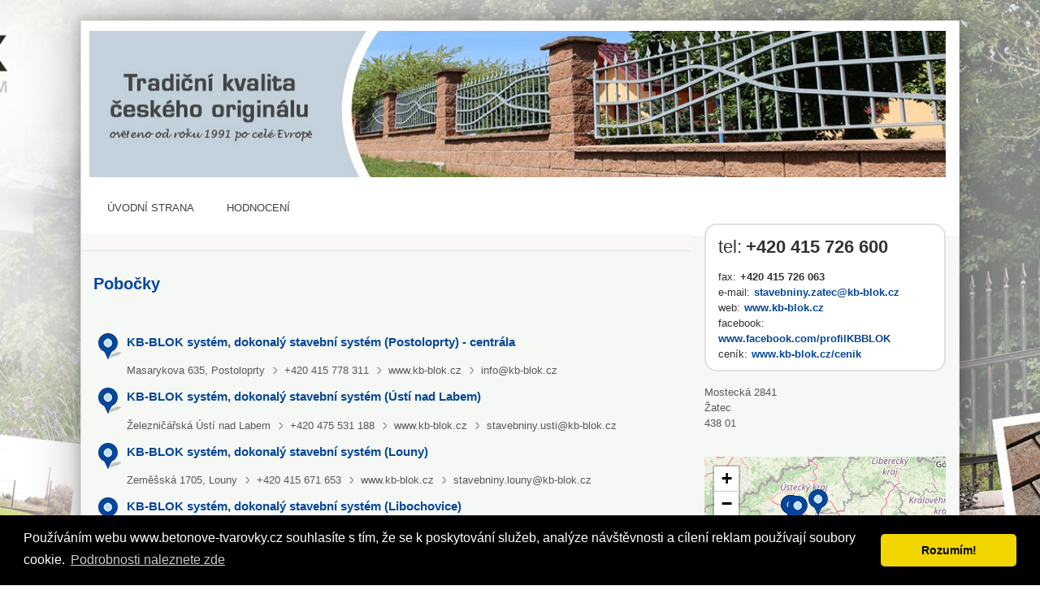

--- FILE ---
content_type: text/html; charset=utf-8
request_url: http://www.betonove-tvarovky.cz/pobocka/3026992/kb-blok-system-betonove-tvarovky-a-stavebni-material/pobocky/
body_size: 10638
content:
<!DOCTYPE html> <html class="no-js"> <head>  <title>Pobočky - KB-BLOK systém, dokonalý stavební systém</title>  <meta charset="UTF-8"> <meta name="referrer" content="unsafe-url">  <meta name="description" content="Vsaďte na moderní stavební materiály. Naše společnost dodává betonové tvarovky, betonové opěrné zdi, střešní krytinu či prvky zahradní architektury.">  <meta name="viewport" content="width=device-width, initial-scale=1.0"> <meta http-equiv="X-UA-Compatible" content="IE=edge">   <script type="text/javascript" charset="utf-8">window.gdprAppliesGlobally=true;function a(c){if(!window.frames[c]){if(document.body&&document.body.firstChild){var b=document.body;var d=document.createElement("iframe");d.style.display="none";d.name=c;d.title=c;b.insertBefore(d,b.firstChild)}else{setTimeout(function(){a(c)},5)}}}function e(j,f,h,i,d){function g(m,l,o,c){if(typeof o!=="function"){return}if(!window[f]){window[f]=[]}var k=false;if(d){k=d(m,l,o)}if(!k){window[f].push({command:m,parameter:l,callback:o,version:c})}}g.stub=true;function b(c){if(!window[j]||window[j].stub!==true){return}if(!c.data){return}var l=typeof c.data==="string";var n;try{n=l?JSON.parse(c.data):c.data}catch(k){return}if(n[h]){var m=n[h];window[j](m.command,m.parameter,function(p,o){var q={};q[i]={returnValue:p,success:o,callId:m.callId};c.source.postMessage(l?JSON.stringify(q):q,"*")},m.version)}}if(typeof window[j]!=="function"){window[j]=g;if(window.addEventListener){window.addEventListener("message",b,false)}else{window.attachEvent("onmessage",b)}}}e("__tcfapi","__tcfapiBuffer","__tcfapiCall","__tcfapiReturn");a("__tcfapiLocator");(function(c){var b=document.createElement("script");b.id="spcloader";b.type="text/javascript";b.async=true;b.src="https://sdk.privacy-center.org/"+c+"/loader.js?target="+document.location.hostname;b.charset="utf-8";var d=document.getElementsByTagName("script")[0];d.parentNode.insertBefore(b,d)})("9a8e2159-3781-4da1-9590-fbf86806f86e");window.didomiLoaded=true;var script=document.createElement("script");script.type="text/javascript";script.src="https://cdn.cpex.cz/cmp/v2/cpex-cmp.min.js";document.head.append(script);</script>  <link rel="stylesheet" href="//i0.cz/corp/menu.css?cp=3g0r" media="screen, projection">  <link rel="stylesheet" href="//i0.cz/najisto/common/css/shared-desktop.css?cp=3g0r" media="all">  <link rel="stylesheet" href="//i0.cz/najisto/common/compressed/micro_min.css?cp=3g0r" media="all">  <link rel="stylesheet" type="text/css" href="//i0.cz/najisto/common/css/pickadate.css?cp=3g0r"/>  <!--aaa-->
	<!--[if lt IE 9]>
		<link rel="stylesheet" href="//i0.cz/najisto/common/css/ie8.css?cp=3g0r" media="all">
	<![endif]-->
	<!--[if lt IE 10]>
		<link rel="stylesheet" href="//i0.cz/najisto/common/css/ie89.css?cp=3g0r" media="all">
	<![endif]-->
	<!--bbb-->  <link rel="stylesheet" href="//i0.cz/najisto/common/css/skins/dark-blue.css?cp=3g0r" media="all" id="skinCss">  <noscript> <link rel="stylesheet" href="//i0.cz/najisto/common/css/noscript.css?cp=3g0r" media="all"> </noscript> <link rel="stylesheet" href="//i0.cz/najisto/common/css/shared-print.css?cp=3g0r" media="print"> <link rel="icon" href="//i0.cz/l/favicon/najisto.png?cp=3g0r" type="image/png"> <link rel="apple-touch-icon" sizes="114×114" href="//i0.cz/najisto/common/img/apple-touch-icon-precomposed.png"> <!--aaa-->
	<style>
							body { background-image: url('//i0.cz/s/nosf/TdUgGB/1065578.jpg?cp=3g0r'); background-repeat: repeat !important; }
							@media screen and (max-width:480px) {
				.headerImage { background-image: url('//i0.cz/s/nosf/zvaBdW/808559.f480x84.jpg?cp=3g0r'); }
			}
			@media screen and (min-width:481px) {
				.headerImage { background-image: url('//i0.cz/s/nosf/VcVeZV/808559.f1054x175.jpg?cp=3g0r'); }
			}
			</style>
	<!--[if lt IE 9]>
		<style>
						.header { // IE8 solution for background-size property
				-ms-filter:"progid:DXImageTransform.Microsoft.AlphaImageLoader(src='//i0.cz/s/nosf/VcVeZV/808559.f1054x175.jpg?cp=3g0r', sizingMethod='scale')";
				filter:progid:DXImageTransform.Microsoft.AlphaImageLoader(src='//i0.cz/s/nosf/VcVeZV/808559.f1054x175.jpg?cp=3g0r', sizingMethod='scale');
			}
					</style>
	<![endif]-->
	<!--bbb-->  <script src="//i0.cz/l/js/jquery/jquery-1.7.js"></script>  <!--aaa-->
	<!--[if lt IE 9]>
		<script src="//i0.cz/najisto/common/js/html5shiv.js?cp=3g0r"></script>
		<script src="//i0.cz/najisto/common/js/respond.src.js?cp=3g0r"></script>
	<![endif]-->

	<!--[if (gt IE 7)&(lt IE 9)]> 
		
		<script src="//i0.cz/najisto/common/js/pie.js?cp=3g0r"></script>
		<script src="//i0.cz/najisto/common/js/pie-selectors-ie.js?cp=3g0r"></script> 
	<![endif]-->
	<!--bbb-->  <script>var _sashec_queue=_sashec_queue||[];window._sasic_queue=window._sasic_queue||[];document.write('<script type="text/javascript" src="//prod-snowly-sasic.stdout.cz/dist/najisto/sasic.min.js"onLoad="_sasic.init()"><\/script>');document.write('<script type="text/javascript" src="//prod-snowly-sasic.stdout.cz/libs/sashec-connector.min.js"onLoad="_sashec.init()"><\/script>');window.AlsOptions={tag:"najisto"};</script> <script src="https://prod-snowly-als.stdout.cz/dist/als.min.js" onLoad="_feLogging.initLogging()"> </script>   <script type="text/javascript">_sashec_queue.push(["custom",function(){_sashec._dtm_consent=true}]);</script>  <script type="text/javascript">_sashec_queue.push(['group', {'site':'najisto', 'area':'bydleni', 'targets':{"template":"detail","sec1":"stavba-a-rekonstrukce","sec2":"stavebniny","device":"d"}, callback: function(e) {
			var position = e.position; // Reference of position object
			var type     = e.type;
			var is_empty = e.is_empty;
			if (type === 'insert' && !is_empty) {
				$(position.options.element).closest('.adoceanWrapper').show();
			}
		}, 'keyword': ['beton', 'tvarnice', 'obkladovy-material', 'betonove-ploty', 'betonove-tvarovky', 'betonove-stresni-krytiny', 'betonova-dlazba', 'betonove-plotove-dilce']}]);</script> </head> <body class="microsite platform_desktop bundle l2Domain hasSkin hasBackground" data-pin-position="550" >  <div id="fb-root"></div> <nav> <ul class="blind"> <li> <a href="http://www.ippi.cz/klavesove-zkratky/neni-mapa-stranek.html" accesskey="1">Klávesové zkratky</a> </li> <li> <a href="#na-obsah-stranky" accesskey="0">Na obsah stránky</a> </li> </ul> </nav>  <input type="hidden" class="configWidget" value='"id": "toolbarCentrum", "priority": "1"'/>  <div class="headerBackground"></div> <div class="loaderWrapper cf" id="tblLoading" style="display:none;"> <img class="loaderImage" alt="Ajax kolečko" src="//i0.cz/najisto/common/img/ajax-loader.gif"> <span class="loaderText">Načítám...</span> </div>  <input type="hidden" class="configWidget" value='"id": "ajaxLoader", "priority": "2"'/>  <div class="wrapper "> <div id="infoMessage" class="systemMessageHolder"></div> <div class="headerWrapper headerPicture cf" > <ul class="topMenu"> <li class="profileLinkWrap"> <a class="profileLink" href="#jsAuthFormWrapper"><span>Můj profil</span></a> </li> <li class="cf"> <a href="#" class="topMenuLink">menu</a> <ul class="topMenuItems">   </ul> </li> </ul>  <input type="hidden" class="configWidget" value='"id": "topMenuLink", "priority": "2"'/>  <header class="header headerPicture">  <div class="headerImage" >  </div> <!--aaa-->
				<script>
					function resizeHeaderImage() {
						var newHeight = $('.headerImage').width() / 5.74;
						$('.headerImage').height(newHeight);
						$('.header.headerPicture').height(newHeight);
					}

					$( window ).resize(function() {
						resizeHeaderImage();
					});

					$( document ).ready(function() {
						resizeHeaderImage();
					});
				</script>
				<!--bbb--> <div class="shadowLeft shadow js_hidden"></div> <div class="shadowMiddle shadow js_hidden"></div> <div class="shadowRight shadow js_hidden"></div> <div class="shadowMap shadow"></div><div class="siteLogo"> <a href="https://najisto.centrum.cz" accesskey="2" title="Najisto.cz" class="homepage-link">Najisto.cz</a> </div> <div class="globalSearchBox globalSearchBox--desktop">  <div class="searchBoxCenter searchBoxCenter--desktop"> <form class="js_searchForm cf" method="get" action="https://najisto.centrum.cz"> <div class="searchBoxWrapper"> <input class="searchField showHint searchField--desktop" type="text" accesskey="4" name="what" value=""  placeholder="" maxlength="100"> <input class="searchSubmitLupaDesktop" type="submit" value="Hledat" > </div> </form> </div>  <input type="hidden" class="configWidget" value='"id": "searchMessage", "priority": "0"'/>  </div>  </header>  <div class="navigationBox cf" id="navigation_box"> <ul class="siteNavigation"> <li class="firstNavigationItem"> <a class="filtersHeader" href="http://www.betonove-tvarovky.cz/pobocka/3026992/kb-blok-system-betonove-tvarovky-a-stavebni-material/">Úvodní strana</a> </li>  <li > <a class="filtersHeader" href="http://www.betonove-tvarovky.cz/pobocka/3026992/kb-blok-system-betonove-tvarovky-a-stavebni-material/hodnoceni/">Hodnocení</a> </li>  </ul>  </div> </div>  <div id="c3026992" data-hit-page="microsite_branches" data-hit-id="c3026992r31664089p31471064s30547009" class="js_result subpage content cf">  <div class="main js_microsite" id="main"> <div class="regionFilterBox cf" id="region_filter_box">  </div> <div class="subpageTitleWrapper" id="subpage_title_box_wrapper">  <h1 class="subpageTitle" id="subpage_title_box">Pobočky</h1>  </div> <div class="branchesWrapper cf" id="branches_list_box"> <div class="companiesBox"> <div class="companiesBoxInner">   <ul class="branchesFull branchesList"> <li class="js_result  resultItem notOffensive cf" id="comp29275" data-hit-id="c29275r31664089p31471064s30547009" > <div class="companyInfo">  <h3 class="companyTitle withIcon"> <a href="http://www.betonove-tvarovky.cz/" data-hit-pos="link_microsite"  data-hit-linkid="0" data-disable-eventlog="" > KB-BLOK systém, dokonalý stavební systém (Postoloprty) - centrála </a> </h3>  <ul class="companyContacts separatedList">  <li class="js_branchAddress"> Masarykova 635, Postoloprty </li>  <li class="cellphoneNumber js_branchPhone"><a href="tel:+420415778311">+420 415 778 311 </a></li>  <li class="js_branchWeb"> <a href="http://www.kb-blok.cz"  data-hit-pos="link_external" data-gac="odchody|serp|url" target="_blank"  data-hit-linkid="1016"> www.kb-blok.cz </a> </li>  <li class="lastItem js_branchEmail"><a href="mailto:info@kb-blok.cz">info@kb-blok.cz</a></li>  <li class="gpsItem js_gps" data-lat="50.35867500" data-long="13.68225278" >  <span class="mapItem"> <a class="mapLink js_googleMapLink" href="http://www.betonove-tvarovky.cz/50.35867500/13.68225278/mapa/">mapa</a> </span>  </li>  </ul>  <div class="buttonsHolder">  <a class="callButton" href="tel:+420415778311" data-gac="serp|zavolat">volat</a>  </div>  </div> </li><li class="js_result  resultItem notOffensive cf" id="comp3026991" data-hit-id="c3026991r31664089p31471064s30547009" > <div class="companyInfo">  <h3 class="companyTitle withIcon"> <a href="http://www.betonove-tvarovky.cz/pobocka/3026991/kb-blok-system-betonove-tvarovky-a-stavebni-material/" data-hit-pos="link_microsite"  data-hit-linkid="0" data-disable-eventlog="" > KB-BLOK systém, dokonalý stavební systém (Ústí&nbsp;nad&nbsp;Labem) </a> </h3>  <ul class="companyContacts separatedList">  <li class="js_branchAddress"> Železničářská Ústí nad Labem </li>  <li class="cellphoneNumber js_branchPhone"><a href="tel:+420475531188">+420 475 531 188 </a></li>  <li class="js_branchWeb"> <a href="http://www.kb-blok.cz"  data-hit-pos="link_external" data-gac="odchody|serp|url" target="_blank"  data-hit-linkid="1016"> www.kb-blok.cz </a> </li>  <li class="lastItem js_branchEmail"><a href="mailto:stavebniny.usti@kb-blok.cz">stavebniny.usti@kb-blok.cz</a></li>  <li class="gpsItem js_gps" data-lat="50.36148333" data-long="13.69325556" >  <span class="mapItem"> <a class="mapLink js_googleMapLink" href="http://www.betonove-tvarovky.cz/50.36148333/13.69325556/mapa/">mapa</a> </span>  </li>  </ul>  <div class="buttonsHolder">  <a class="callButton" href="tel:+420475531188" data-gac="serp|zavolat">volat</a>  </div>  </div> </li><li class="js_result  resultItem notOffensive cf" id="comp3026996" data-hit-id="c3026996r31664089p31471064s30547009" > <div class="companyInfo">  <h3 class="companyTitle withIcon"> <a href="http://www.betonove-tvarovky.cz/pobocka/3026996/kb-blok-system-betonove-tvarovky-a-stavebni-material/" data-hit-pos="link_microsite"  data-hit-linkid="0" data-disable-eventlog="" > KB-BLOK systém, dokonalý stavební systém (Louny) </a> </h3>  <ul class="companyContacts separatedList">  <li class="js_branchAddress"> Zeměšská 1705, Louny </li>  <li class="cellphoneNumber js_branchPhone"><a href="tel:+420415671653">+420 415 671 653 </a></li>  <li class="js_branchWeb"> <a href="http://www.kb-blok.cz"  data-hit-pos="link_external" data-gac="odchody|serp|url" target="_blank"  data-hit-linkid="1016"> www.kb-blok.cz </a> </li>  <li class="lastItem js_branchEmail"><a href="mailto:stavebniny.louny@kb-blok.cz">stavebniny.louny@kb-blok.cz</a></li>  <li class="gpsItem js_gps" data-lat="50.35254444" data-long="13.77528056" >  <span class="mapItem"> <a class="mapLink js_googleMapLink" href="http://www.betonove-tvarovky.cz/50.35254444/13.77528056/mapa/">mapa</a> </span>  </li>  </ul>  <div class="buttonsHolder">  <a class="callButton" href="tel:+420415671653" data-gac="serp|zavolat">volat</a>  </div>  </div> </li><li class="js_result  resultItem notOffensive cf" id="comp3026995" data-hit-id="c3026995r31664089p31471064s30547009" > <div class="companyInfo">  <h3 class="companyTitle withIcon"> <a href="http://www.betonove-tvarovky.cz/pobocka/3026995/kb-blok-system-betonove-tvarovky-a-stavebni-material/" data-hit-pos="link_microsite"  data-hit-linkid="0" data-disable-eventlog="" > KB-BLOK systém, dokonalý stavební systém (Libochovice) </a> </h3>  <ul class="companyContacts separatedList">  <li class="js_branchAddress"> Turinského 833, Libochovice </li>  <li class="cellphoneNumber js_branchPhone"><a href="tel:+420416592283">+420 416 592 283 </a></li>  <li class="js_branchWeb"> <a href="http://www.kb-blok.cz"  data-hit-pos="link_external" data-gac="odchody|serp|url" target="_blank"  data-hit-linkid="1016"> www.kb-blok.cz </a> </li>  <li class="lastItem js_branchEmail"><a href="mailto:stavebniny.libochovice@kb-blok.cz">stavebniny.libochovice@kb-blok.cz</a></li>  <li class="gpsItem js_gps" data-lat="50.40589167" data-long="14.04620278" >  <span class="mapItem"> <a class="mapLink js_googleMapLink" href="http://www.betonove-tvarovky.cz/50.40589167/14.04620278/mapa/">mapa</a> </span>  </li>  </ul>  <div class="buttonsHolder">  <a class="callButton" href="tel:+420416592283" data-gac="serp|zavolat">volat</a>  </div>  </div> </li><li class="js_result  resultItem notOffensive cf" id="comp3026988" data-hit-id="c3026988r31664089p31471064s30547009" > <div class="companyInfo">  <h3 class="companyTitle withIcon"> <a href="http://www.betonove-tvarovky.cz/pobocka/3026988/kb-blok-system-betonove-tvarovky-a-stavebni-material/" data-hit-pos="link_microsite"  data-hit-linkid="0" data-disable-eventlog="" > KB-BLOK systém, dokonalý stavební systém (Nýřany) </a> </h3>  <ul class="companyContacts separatedList">  <li class="js_branchAddress"> Havířská 1301, Nýřany </li>  <li class="cellphoneNumber js_branchPhone"><a href="tel:+420377918273">+420 377 918 273 </a></li>  <li class="js_branchWeb"> <a href="http://www.kb-blok.cz"  data-hit-pos="link_external" data-gac="odchody|serp|url" target="_blank"  data-hit-linkid="1016"> www.kb-blok.cz </a> </li>  <li class="lastItem js_branchEmail"><a href="mailto:stavebniny.nyrany@kb-blok.cz">stavebniny.nyrany@kb-blok.cz</a></li>  <li class="gpsItem js_gps" data-lat="49.71756389" data-long="13.21293611" >  <span class="mapItem"> <a class="mapLink js_googleMapLink" href="http://www.betonove-tvarovky.cz/49.71756389/13.21293611/mapa/">mapa</a> </span>  </li>  </ul>  <div class="buttonsHolder">  <a class="callButton" href="tel:+420377918273" data-gac="serp|zavolat">volat</a>  </div>  </div> </li><li class="js_result  resultItem notOffensive cf" id="comp3026986" data-hit-id="c3026986r31664089p31471064s30547009" > <div class="companyInfo">  <h3 class="companyTitle withIcon"> <a href="http://www.betonove-tvarovky.cz/pobocka/3026986/kb-blok-system-betonove-tvarovky-a-stavebni-material/" data-hit-pos="link_microsite"  data-hit-linkid="0" data-disable-eventlog="" > KB-BLOK systém, dokonalý stavební systém (Hlavní&nbsp;město&nbsp;Praha&nbsp;-&nbsp;Kbely) </a> </h3>  <ul class="companyContacts separatedList">  <li class="js_branchAddress"> Mladoboleslavská E103, Hlavní město Praha </li>  <li class="cellphoneNumber js_branchPhone"><a href="tel:+420286585804">+420 286 585 804 </a></li>  <li class="js_branchWeb"> <a href="http://www.kb-blok.cz"  data-hit-pos="link_external" data-gac="odchody|serp|url" target="_blank"  data-hit-linkid="1016"> www.kb-blok.cz </a> </li>  <li class="lastItem js_branchEmail"><a href="mailto:stavebniny.kbely@kb-blok.cz">stavebniny.kbely@kb-blok.cz</a></li>  <li class="gpsItem js_gps" data-lat="50.13004433" data-long="14.54643651" >  <span class="mapItem"> <a class="mapLink js_googleMapLink" href="http://www.betonove-tvarovky.cz/50.13004433/14.54643651/mapa/">mapa</a> </span>  </li>  </ul>  <div class="buttonsHolder">  <a class="callButton" href="tel:+420286585804" data-gac="serp|zavolat">volat</a>  </div>  </div> </li><li class="js_result  resultItem notOffensive cf" id="comp3162388" data-hit-id="c3162388r31664089p31471064s30547009" > <div class="companyInfo">  <h3 class="companyTitle withIcon"> <a href="http://www.betonove-tvarovky.cz/pobocka/3162388/kb-blok-system-sro/" data-hit-pos="link_microsite"  data-hit-linkid="0" data-disable-eventlog="" > KB-BLOK systém, dokonalý stavební systém (Pacov) </a> </h3>  <ul class="companyContacts separatedList">  <li class="js_branchAddress"> Nádražní 826, Pacov </li>  <li class="cellphoneNumber js_branchPhone"><a href="tel:+420567770047">+420 567 770 047 </a></li>  <li class="js_branchWeb"> <a href="http://www.kb-blok.cz"  data-hit-pos="link_external" data-gac="odchody|serp|url" target="_blank"  data-hit-linkid="1016"> www.kb-blok.cz </a> </li>  <li class="lastItem js_branchEmail"><a href="mailto:stavebniny.pacov@kb-blok.cz">stavebniny.pacov@kb-blok.cz</a></li>  <li class="gpsItem js_gps" data-lat="49.46354167" data-long="15.01747500" >  <span class="mapItem"> <a class="mapLink js_googleMapLink" href="http://www.betonove-tvarovky.cz/49.46354167/15.01747500/mapa/">mapa</a> </span>  </li>  </ul>  <div class="buttonsHolder">  <a class="callButton" href="tel:+420567770047" data-gac="serp|zavolat">volat</a>  </div>  </div> </li><li class="js_result  resultItem notOffensive cf" id="comp3026987" data-hit-id="c3026987r31664089p31471064s30547009" > <div class="companyInfo">  <h3 class="companyTitle withIcon"> <a href="http://www.betonove-tvarovky.cz/pobocka/3026987/kb-blok-system-sro/" data-hit-pos="link_microsite"  data-hit-linkid="0" data-disable-eventlog="" > KB-BLOK systém, dokonalý stavební systém (Loděnice&nbsp;u&nbsp;Berouna) </a> </h3>  <ul class="companyContacts separatedList">  <li class="js_branchAddress"> Pražská 520, Loděnice u Berouna </li>  <li class="cellphoneNumber js_branchPhone"><a href="tel:+420311671352">+420 311 671 352 </a></li>  <li class="js_branchWeb"> <a href="http://www.kb-blok.cz"  data-hit-pos="link_external" data-gac="odchody|serp|url" target="_blank"  data-hit-linkid="1016"> www.kb-blok.cz </a> </li>  <li class="lastItem js_branchEmail"><a href="mailto:stavebniny.lodenice@kb-blok.cz">stavebniny.lodenice@kb-blok.cz</a></li>  </ul>  <div class="buttonsHolder">  <a class="callButton" href="tel:+420311671352" data-gac="serp|zavolat">volat</a>  </div>  </div> </li><li class="js_result  resultItem notOffensive cf" id="comp3026993" data-hit-id="c3026993r31664089p31471064s30547009" > <div class="companyInfo">  <h3 class="companyTitle withIcon"> <a href="http://www.betonove-tvarovky.cz/pobocka/3026993/kb-blok-system-sro/" data-hit-pos="link_microsite"  data-hit-linkid="0" data-disable-eventlog="" > KB-BLOK systém, dokonalý stavební systém (Chlumec&nbsp;nad&nbsp;Cidlinou) </a> </h3>  <ul class="companyContacts separatedList">  <li class="js_branchAddress"> Chlumec nad Cidlinou </li>  <li class="cellphoneNumber js_branchPhone"><a href="tel:+420495497062">+420 495 497 062 </a></li>  <li class="js_branchWeb"> <a href="http://www.kb-blok.cz"  data-hit-pos="link_external" data-gac="odchody|serp|url" target="_blank"  data-hit-linkid="1016"> www.kb-blok.cz </a> </li>  <li class="lastItem js_branchEmail"><a href="mailto:stavebniny.chlumec@kb-blok.cz">stavebniny.chlumec@kb-blok.cz</a></li>  </ul>  <div class="buttonsHolder">  <a class="callButton" href="tel:+420495497062" data-gac="serp|zavolat">volat</a>  </div>  </div> </li><li class="js_result  resultItem notOffensive cf" id="comp3162389" data-hit-id="c3162389r31664089p31471064s30547009" > <div class="companyInfo">  <h3 class="companyTitle withIcon"> <a href="http://www.betonove-tvarovky.cz/pobocka/3162389/kb-blok-system-sro/" data-hit-pos="link_microsite"  data-hit-linkid="0" data-disable-eventlog="" > KB-BLOK systém, dokonalý stavební systém (Zlonice) </a> </h3>  <ul class="companyContacts separatedList">  <li class="js_branchAddress"> Nerudova 573, Zlonice </li>  <li class="cellphoneNumber js_branchPhone"><a href="tel:+420317070160">+420 317 070 160 </a></li>  <li class="js_branchWeb"> <a href="http://www.kb-blok.cz"  data-hit-pos="link_external" data-gac="odchody|serp|url" target="_blank"  data-hit-linkid="1016"> www.kb-blok.cz </a> </li>  <li class="lastItem js_branchEmail"><a href="mailto:stavebniny.zlonice@kb-blok.cz">stavebniny.zlonice@kb-blok.cz</a></li>  </ul>  <div class="buttonsHolder">  <a class="callButton" href="tel:+420317070160" data-gac="serp|zavolat">volat</a>  </div>  </div> </li> <div id="pager" class="sitePagination"> <div class="nextPage buttonSubmit"> <a class="buttonIcon" href="http://www.betonove-tvarovky.cz/pobocka/3026992/kb-blok-system-betonove-tvarovky-a-stavebni-material/pobocky/?p=2">Načíst další položky</a> </div> </div>  <input type="hidden" class="configWidget" value='"id": "pager", "priority": "11", "config": &#123; "url": "htt_^_p:/_^_/_^_www_^_._^_betonove-tvarovky_^_._^_cz/pobocka/3026992/kb-bl_^_ok-system-betonove-tvaro_^_vky-a-stavebni-material/_^_pobocky/?p=--page--", "page": 1, "pages": 2 &#125;' /> </ul>  </div> </div> </div> <div class="contactsBox contactsBoxright cf" id="contacts_box" style="position: relative !important;" > <div class="contactsBoxInner fullMarginright cf">  <div class="contactsListWrapper"> <dl class="contactsList cf">  <dt class="phoneLabelItem">tel:</dt> <dd class="phoneNumberItem cellphoneNumber contactPhone" data-yext-target="phone"><a href="tel:+420415726600" itemprop="telephone">+420 415 726 600 </a></dd>  <dt>fax:</dt> <dd itemprop="faxNumber">+420 415 726 063 </dd>  <dt>e-mail:</dt> <dd><a href="mailto:stavebniny.zatec@kb-blok.cz" data-yext-target="email" data-gac="odchody|vizitka|email" class="contactEmail">stavebniny.zatec@kb-blok.cz</a></dd>  <dt>web:</dt>  <dd><a href="http://www.kb-blok.cz" {{$nofollow}  data-hit-linkid="1016" data-hit-pos="link_external" data-gac="odchody|vizitka|url" target="_blank" class="contactWeb" data-yext-target="website" data-disable-eventlog="" >www.kb-blok.cz</a></dd>  <dt>facebook:</dt>  <dd><a href="https://www.facebook.com/profilKBBLOK/" {{$nofollow}  data-hit-linkid="615666" data-hit-pos="link_external" data-gac="odchody|vizitka|url" target="_blank" class="contactFacebook" data-yext-target="facebook" data-disable-eventlog="" >www.facebook.com/profilKBBLOK</a></dd>  <dt>ceník:</dt>  <dd><a href="https://www.kb-blok.cz/ke-stazeni/cenik" {{$nofollow}  data-hit-linkid="2264452" data-hit-pos="link_external" data-gac="odchody|vizitka|url" target="_blank" class="contactWeb" data-yext-target="website" data-disable-eventlog="" >www.kb-blok.cz/cenik</a></dd>  </dl>  </div>  </div> </div><div class="addressBox addressBoxright cf" id="address_box" style="position: relative !important;" > <div class="addressBoxInner fullMarginright cf"> <ul class="addressList" itemprop="address" itemscope itemtype="http://schema.org/PostalAddress">  <li itemprop="streetAddress" class="addressStreet">Mostecká&nbsp;2841</li> <li itemprop="addressLocality" class="addressCity">Žatec</li> <li class="addressZip">438&nbsp;01</li> <li class="mapItem"><a class="mapLink js_googleMapLink" href="http://www.betonove-tvarovky.cz/50.33920278/13.54218333/mapa/">mapa</a></li>  </ul>  <div class="buttonsHolder">  <a class="callButton" href="tel:+420415726600" data-gac="serp|zavolat">volat</a>  </div>  </div> </div><!--aaa-->
<script src="https://unpkg.com/leaflet@1.2.0/dist/leaflet.js"></script>
<link rel="stylesheet" href="https://unpkg.com/leaflet@1.2.0/dist/leaflet.css" />
<!--bbb--> <div class="branchMapBox" id="map_box"> <div class="branchShadowTop shadow"></div> <div class="branchShadowLeft shadow"></div> <div id="resultsMap" class="googleMap"></div>  <a class="buttonSubmit mapsButton" href="https://maps.google.com/maps?daddr=50.33920278,13.54218333">Navigovat</a>  </div> <!--aaa-->

<script type="text/javascript">
	
	function showOsmMap() {
		var point = L.latLng({$object->address->gps['latitude']},{$object->address->gps['longitude']});
		var osmTileUrl = 'https://{s}.tile.openstreetmap.org/{z}/{x}/{y}.png';
		var basemap = new L.TileLayer(osmTileUrl, {maxZoom: 18});
		mymap = new L.Map('resultsMap', {
			layers: [basemap],
			center: point, 
			zoom: 13
		});
		var marker = L.marker(point,{
			icon: L.spriteIcon()
		}).addTo(mymap);	
	}
	
	function centerOsmMap() {
		showOsmMap();
	}
	
</script>

<!--bbb--> <div class="openingHoursBox cf openingHoursBoxright" id="open_hours_box"> <h2 class="openingHoursHeading">Otevírací doba</h2> <ul class="openingHoursList fullMarginright cf">  <li id="js_0"> <span class="dayOfWeek ">Po</span>  <span class=" firstInterval"> <span class="start">7:00</span> &ndash; <span class="end">17:00</span> </span>  </li>  <li id="js_1"> <span class="dayOfWeek ">Út</span>  <span class=" firstInterval"> <span class="start">7:00</span> &ndash; <span class="end">17:00</span> </span>  </li>  <li id="js_2"> <span class="dayOfWeek ">St</span>  <span class=" firstInterval"> <span class="start">7:00</span> &ndash; <span class="end">17:00</span> </span>  </li>  <li id="js_3"> <span class="dayOfWeek ">Čt</span>  <span class=" firstInterval"> <span class="start">7:00</span> &ndash; <span class="end">17:00</span> </span>  </li>  <li id="js_4"> <span class="dayOfWeek ">Pá</span>  <span class=" firstInterval"> <span class="start">7:00</span> &ndash; <span class="end">17:00</span> </span>  </li>  <li id="js_5"> <span class="dayOfWeek openTimes">So</span>  <span class="openTimes firstInterval"> <span class="start">7:00</span> &ndash; <span class="end">12:00</span> </span>  </li>  <li class="openedInfo top-1em"> <p id="is_opened"> Máme právě otevřeno </p> </li>  <li class="descriptionInfo top-1em"> <p>Listopad - únor: PO-PÁ 7:00-16:00, SO 7:00-12:00!</p> </li>  </ul>  </div> <div class="facebookBox" id="facebook_box"> <div class="fullMarginright cf facebookBoxInner"> </div>  </div>  <div class="newsBox" id="news_box"> <h2 class="boxHeading boxHeadingCollapsible js_hiddenBox"><span class="boxHeadingInner">Novinky</span></h2> <div class="fullMarginright toggleBox cf"> <ul class="newsBoxList">  <li> <span class="newsDate">1.2.2022</span> <p class="newsText">Dobrý den, nový ceník platný od 1.3.2022 již k dispozici: https://www.kb-blok.cz/ke-stazeni/cenik</p> </li>  <li> <span class="newsDate">21.12.2021</span> <p class="newsText">Vážení zákazníci,

dovolte nám touto cestou poděkovat za Vaši přízeň a těšíme se na další společný rok 2022.</p> </li>  </ul>  </div>  </div> <div class="contactForm formBox cf hasCaptcha" id="contact_form_box"> <h2 class="boxHeading boxHeadingCollapsible js_hiddenBox"><span class="boxHeadingInner">Napište nám</span></h2> <div class="fullMarginleft toggleBox cf"> <p class="infoRequired">Povinná pole</p> <div id="contactUsForm"> <form method="post">
	<input id="form_name_reviewa" value="nglib\fe\forms\ContactUsForm" type="hidden" name="form_name" class="inputForm_name">
	<input name="poptavej_cz_hf" value="" type="hidden" id="id_poptavej_cz_hf" class="inputPoptavej_cz_hf">
	<div class="contactNotesFieldWrapper formRow contactNotesFieldWrapper cf"><label for="id_contactNotes" class="labelContactNotes labelContactNotes">Zpráva:</label><textarea rows="5" cols="50" class="formField textareaContactNotes requiredField" data-ng-maxLength="16384" name="contactNotes" id="id_contactNotes"></textarea></div>
	<div class='gdprText'>Vyplněním formuláře souhlasím se zpracováním osobních údajů za účelem zodpovězení mého dotazu.</div>
	<div class="contactEmailFieldWrapper formRow contactEmailFieldWrapper cf"><label for="id_contactEmail" class="labelContactEmail labelContactEmail">Váš e-mail:</label><input placeholder="" value type="text" maxLength="256" class="formField inputContactEmail requiredField" name="contactEmail" id="id_contactEmail"></div>
	<input class="hidden formField inputHoneypot_contact" placeholder="Nevypňujte prosím toto pole" value type="text" maxLength="256" name="honeypot_contact" id="id_honeypot_contact">
	<label for="id_simpleControl_contact" class="labelSimpleControl_contact labelSimpleControl_contact">Opište text "<span class="simpleControlText">23</span>":</label><input data-scp="23" value type="text" maxLength="256" class="formField inputSimpleControl_contact requiredField" name="simpleControl_contact" id="id_simpleControl_contact">
	<div class="captchaFieldWrapper formRow captchaFieldWrapper cf"><label for="id_captcha" class="labelCaptcha labelCaptcha">Doplňte výsledek:</label><input value="" type="text" maxLength="256" class="formField inputCaptcha requiredField" name="captcha" id="id_captcha"><img class="captchaImage" src="/captcha.php?uuid=f8a1ca10-2877-4c6a-80e6-e4b466332a10" /></div>
	<button name="contact_form_submit" class="buttonSubmit buttonSubmit_contact" type="submit" id="id_submit_contact"><span class="buttonIcon">Odeslat</span></button>
	<input value="f8a1ca10-2877-4c6a-80e6-e4b466332a10" type="hidden" class="formField inputUuid requiredField" name="uuid" id="id_uuid">

<input type="hidden" name="csrf" value="881dd5aa66bba6eb1f4fc77ad021b9b58106f8d0"></form><input type="hidden" class="configWidget" value='"id": "contact_form", "priority": "10", "config": "contact_form_submit"' /> </div> </div>  </div> <input type="hidden" class="configWidget" value='"id": "contact_us", "priority": "2"'/> <div class="keywordsBox" id="keywords_box"> <h2 class="boxHeading">Sekce a Štítky</h2> <div class="fullMarginright"> <ul class="keywordsList cf">  <li class="keywordItem"> <a href="https://najisto.centrum.cz/bydleni/stavba-a-rekonstrukce/stavebniny/stavebni-materialy-a-hmoty/region/ustecky/louny/zatec/" data-gac="vizitka-akce|klicova-slova" class="companySection">Stavební materiály a hmoty&nbsp;Žatec</a> </li>  <li class="keywordItem"> <a href="https://najisto.centrum.cz/tag/beton/" data-gac="vizitka-akce|klicova-slova" class="companySection">beton</a> </li>  <li class="keywordItem"> <a href="https://najisto.centrum.cz/tag/betonova-dlazba/" data-gac="vizitka-akce|klicova-slova" class="companySection">betonová dlažba</a> </li>  <li class="keywordItem"> <a href="https://najisto.centrum.cz/tag/betonove-plotove-dilce/" data-gac="vizitka-akce|klicova-slova" class="companySection">betonové plotové dílce</a> </li>  <li class="keywordItem"> <a href="https://najisto.centrum.cz/tag/betonove-ploty/" data-gac="vizitka-akce|klicova-slova" class="companySection">betonové ploty</a> </li>  <li class="keywordItem"> <a href="https://najisto.centrum.cz/tag/betonove-stresni-krytiny/" data-gac="vizitka-akce|klicova-slova" class="companySection">betonové střešní krytiny</a> </li>  <li class="keywordItem"> <a href="https://najisto.centrum.cz/tag/betonove-tvarovky/" data-gac="vizitka-akce|klicova-slova" class="companySection">betonové tvarovky</a> </li>  <li class="keywordItem"> <a href="https://najisto.centrum.cz/bydleni/vybaveni-domacnosti/obkladovy-material-a-dlazby/" data-gac="vizitka-akce|klicova-slova" class="companySection">Obkladový materiál a dlažby</a> </li>  <li class="keywordItem"> <a href="https://najisto.centrum.cz/tag/tvarnice/" data-gac="vizitka-akce|klicova-slova" class="companySection">tvárnice</a> </li>  <li class="keywordItem"> <a href="https://najisto.centrum.cz/prumysl-a-vyroba/stavebni-prumysl-a-material/vyroba-cihel/" data-gac="vizitka-akce|klicova-slova" class="companySection">Výroba cihel</a> </li>  </ul> </div>  </div>  </div> <div class="sidebar" id="sidebar"></div>   <div class="shadowMain shadow"></div> <input type="hidden" class="configWidget" value='"id": "pagerbranches", "priority": "12"'/> </div>  </div>   <!--aaa-->
<script>
    var hasNajistoProfile = false;
</script>
<!--bbb-->   <footer class="footer" id="footer">  <a class="poweredNajisto" href="https://najisto.centrum.cz"><span class="poweredNajistoInner">Powered by Najisto.cz</span></a> <div class="poweredNajistoSearch js_hidden cf"> <a class="poweredNajistoLogo" href="https://najisto.centrum.cz">Najisto.cz</a>  <div class="globalSearchBox">  <div class="searchBoxCenter"> <form class="js_searchForm cf" method="get" action="https://najisto.centrum.cz"> <span class="searchFieldHolderWrap"> <span class="searchFieldHolder"> <input class="searchField showHint" type="text" accesskey="4" name="what" value=""  placeholder="hledaný výraz" maxlength="100"> </span> </span> <span class="searchSubmitHolderWrap"> <span class="searchSubmitHolder"> <input class="searchSubmitLupa" type="submit" value="" > </span> </span> </form> </div>  <input type="hidden" class="configWidget" value='"id": "searchMessage", "priority": "0"'/>  </div>  <ul class="poweredNajistoList"> <li><a href="https://najisto.centrum.cz/registrace/">Přidat firmu</a></li> <li><a href="https://najisto.centrum.cz/kontakt/">Kontakt</a></li> </ul> </div>  </footer>  <!--aaa-->
<script>
	var currentTreshold = -1;
	layouts = {
		0 : {
			'main' : ['headquarters_title_box','branches_title_box','region_filter_box','subpage_title_box_wrapper','product_detail_wrapper','aux_box', 'rating_subpage_box', 'message404','branches_list_box','basic_info_box', 'contacts_box','address_box','contact_persons_box','open_hours_box','yext_special_offer_box','reservation_step_one_box','reservanto_box','rating_box','yext_box','vflags_box','map_box','branches_box','description_box','gallery_box','products_box','reality_box','coupon_box','facebook_box','download_box','news_subscribe_box','news_box','review_box','cars_box','contact_form_box','google_adsense_B_box','related_companies_box','related_vip_box','keywords_box','yext_logo_box','vcf_box', 'google_adsense_A_box','adsense_detail_mobil'],
			'sidebar' : []
		}
	}
</script>

<script>
	layouts[768] = {
		'main' : ['headquarters_title_box','branches_title_box','region_filter_box','subpage_title_box_wrapper','product_detail_wrapper','aux_box', 'rating_subpage_box', 'message404','gallery_box','products_box','branches_list_box','basic_info_box','news_box','yext_box','vflags_box', 'rating_box','vflags_box','description_box','coupon_box','contact_us_box','related_companies_box','reviews_box', 'reality_box', 'review_box','cars_box','contact_form_box','google_adsense_B_box','related_companies_box','google_adsense_A_box'],
		'sidebar' : ['yext_special_offer_box','reservation_step_one_box','reservanto_box','contacts_box','address_box','contact_persons_box','map_box','open_hours_box','facebook_box','news_box','download_box','sections_tags_box','related_companies_vip_box','vcf_box','special_offer_box','yext_logo_box','js_adOceanBanner_box', 'keywords_box','yext_logo_box','related_vip_box']
	}		
</script>
<!--bbb-->  <script>function viewport(){var c=window,b="inner";if(!("innerWidth" in window)){b="client";c=document.documentElement||document.body}return{width:c[b+"Width"],height:c[b+"Height"]}}function onTresholdChange(e){var f=null;var c=currentTreshold;for(treshold in layouts){if(treshold<e){c=treshold;f=layouts[treshold]}}if(currentTreshold!=c){for(parentId in f){var g=f[parentId];var h=document.getElementById(parentId);for(var d=0,b=g.length;d<b;d++){var a=document.getElementById(g[d]);if(a!=null){h.appendChild(a)}}}currentTreshold=c;if(typeof centerOsmMap=="function"){centerOsmMap()}}}function handleTresholdChange(){var a=viewport().width;onTresholdChange(a)}handleTresholdChange();</script>  <!--aaa-->
<script>
    var fbAppId = '278459815626075';
    var loginUrl = 'https://najisto.centrum.cz/auth/login/';
    var logoutUrl = 'https://najisto.centrum.cz/auth/logout/';
    var profileUrl = 'https://najisto.centrum.cz/auth/profile/'; 

    var DEBUG = false;
									
	consoleDebug = 0;
			
    var NNGconf = {
			hitsUrl: '//eventlog.netcentrum.cz/l',
			hitsUrlRedir: '//eventlog.netcentrum.cz/redir',
			hitsPages: {"serp":1,"microsite":2,"microsite_branches":3,"microsite_branches_box":22,"microsite_products":4,"microsite_product_detail":6,"microsite_gallery_items":5,"microsite_related_box":7,"microsite_related_box_vip":8,"microsite_news":20,"microsite_aux":23,"microsite_reviews":21,"hp_tips":9,"share_facebook":28},
			hitsPositions: {"company":10,"product":14,"product_link":18,"product_action":19,"coupon":15,"link_microsite":11,"link_external":12,"link_embedded_button":32,"link_embedded_anchor":33,"gallery_item":16,"download_item":17,"share_review":31},
			mediaUrl: '//i0.cz/najisto/common/',
			debug: DEBUG,
			errorLevel: consoleDebug ? consoleDebug : DEBUG ? 7 : 0, 
			mediaUrl : '//i0.cz/najisto/common/',
			siteUrl  : 'https://najisto.centrum.cz',
			cache_key: '13rd7salo',
			domain_name: '.betonove-tvarovky.cz',
			ga_id : 'UA-123076971-7',
			resource_dir : '//i0.cz/najisto/common/',
			gmaps_url : '//maps.googleapis.com/maps/api/js?libraries=places&amp;sensor=true&amp;key=AIzaSyCOxuMTwmjTfyVYc6AQiycIEg5O4SLxOdQ&language=cs&callback=initialize',
			najisto_bundle : 'najisto-vydelavam',
			adminSettings : []		} 

   // load like-box only on vieport larger than 1024px resolution
	var fbUrl = 'https://www.facebook.com/profilKBBLOK/';
	var removeFromSymbol = jQuery.inArray('?', fbUrl.split(''));
	fbUrl = fbUrl.substring(0, removeFromSymbol != -1 ? removeFromSymbol : fbUrl.length);
	// in FB doc - https://developers.facebook.com/docs/javascript/reference/FB.api
	var pageurl = "/"+fbUrl+"?metadata=1";


	var configsWidgets= $('input.configWidget');
	var configsWidgetArray = []; 

	for (var i = 0; i < configsWidgets.length; i++) {   			
		configsWidgetArray.push(jQuery.parseJSON('{'+configsWidgets[i].value+'}'));
	}
  
	for (var i = 0; i < configsWidgetArray.length; i++) {

		if (configsWidgetArray[i].config != undefined){			 
		NNGconf[configsWidgetArray[i].id] = configsWidgetArray[i].config;		
		} 
 
	}  
</script>	 
<!--bbb--> <script src="//i0.cz/najisto/common/js/crossdomain-ajax.js?cp=3g0r"></script>  <script src="//i0.cz/najisto/common/compressed/shared_min.js?cp=3g0r"></script>  <script src="//i0.cz/najisto/common/compressed/micro/microsite_min.js?cp=3g0r"></script>   <script type="text/javascript">$.ajaxSetup({data:{cp:NNG.Conf.cache_key}});</script>    <script type="text/javascript">function getOrientation(){return(window.innerWidth<window.innerHeight)?"portrait":"landscape"}var orientation=getOrientation();if(window.addEventListener){window.addEventListener("resize",function(){var a=getOrientation();if(a!=orientation){orientation=a;NNG.Hits.update()}})}else{window.attachEvent("onresize",function(){var a=getOrientation();if(a!=orientation){orientation=a;NNG.Hits.update()}})}configsWidgetArray.sort(function(d,c){return d.priority-c.priority});for(var i=0;i<configsWidgetArray.length;i++){NNG.LoaderFn.init(configsWidgetArray[i].id)};</script>  <script type="text/javascript" src="//i0.cz/l/js/ga/ga-async.js?cp=3g0r"></script>  <script type="text/javascript">_gaq.push(["_setAccount","UA-8453291-2"]);_gaq.push(["b._setAccount","UA-8453291-1"]);_gaq.push(["_setDomainName",NNG.Conf.domain_name]);_gaq.push(["b._setDomainName",NNG.Conf.domain_name]);_gaq.push(["_trackPageview"]);_gaq.push(["b._trackPageview"]);</script>    <script type="text/javascript">_gaq.push(["c._setAccount",NNG.Conf.ga_id]);_gaq.push(["c._setDomainName",NNG.Conf.domain_name]);_gaq.push(["c._trackPageview"]);</script>   <!--aaa-->

<script>
	document.writeln('<img src="//i0.cz/najisto/common/img/sprite.png?ad=http://adclick.cz" style="width: 1px; height: 1px;" id="adclick_js_helper" />');
</script>

<!--bbb--> <!--aaa-->
	<!-- l2domitrfz09erqplnzrvdaoirfffwvc -->
	<!--bbb-->  <script type="text/javascript">_sashec_queue.push(["loadAll"]);</script>  <link rel="stylesheet" type="text/css" href="//cdnjs.cloudflare.com/ajax/libs/cookieconsent2/3.0.3/cookieconsent.min.css"/> <script src="//cdnjs.cloudflare.com/ajax/libs/cookieconsent2/3.0.3/cookieconsent.min.js"></script> <!--aaa-->
		<script>
			window.addEventListener("load", function () {
				window.cookieconsent.initialise({
					"palette": {
						"popup": {
							"background": "#000"
						},
						"button": {
							"background": "#f1d600"
						}
					},
					"theme": "classic",
					"content": {
						"message": "Používáním webu www.betonove-tvarovky.cz souhlasíte s tím, že se k poskytování služeb, analýze návštěvnosti a cílení reklam používají soubory cookie.",
						"dismiss": "Rozumím!",
						"link": "Podrobnosti naleznete zde",
						"href": "https://www.economia.cz/prohlaseni-o-cookies/"
					},
					"cookie": {
						"domain": "www.betonove-tvarovky.cz"
					}
				})
			});
		</script>
		<!--bbb-->  </body> </html>

--- FILE ---
content_type: text/css
request_url: http://i0.cz/najisto/common/css/skins/dark-blue.css?cp=3g0r
body_size: 2337
content:
body{padding-top:0}.wrapper{z-index:10}.content{padding-bottom:25px}.header{border:0;border-top:39px solid white;position:relative;background-color:#fff;background-size:cover}.footer{height:44px;position:relative;z-index:0;font-size:1em}.siteLogo{display:none}.globalSearchBox{display:none}.corporateFooter{display:none}.columnsFooter{display:none}.branchShadowTop,.branchShadowLeft,.shadowLeft,.shadowMiddle,.shadowRight,.shadowMap,.shadowMain{display:none}.sidebar .branchMapBox{width:100%;padding:16px;background-color:transparent;-webkit-box-sizing:border-box;-moz-box-sizing:border-box;box-sizing:border-box}.sidebar .boxHeading{padding-top:16px;padding-left:16px}.systemMessageHolder{margin-top:0}.homepage-link{display:block;width:100%;height:100%}.topMenu{position:absolute;right:0;top:0;z-index:2000}.mapsButton{margin-right:0}h1{color:#07479B}a{color:#07479B}.contactsBoxInner{border:2px  solid  #E0E0E0}.subpageTitle{color:#07479B !important}.buttonSubmit,.buttonFb_submit,.reservanto-widget{background-color:#07479B}.buttonSubmit:hover,.buttonFb_submit:hover,.reservanto-widget:hover{background-color:#05316a}.buttonsHolder a:active{background-color:#05316a}.systemMessageHolder{margin-top:0}.filtersHeader:hover{color:#eee !important;background-color:#07479B}.selectedNavigationItem a{border-bottom:solid 3px #E0E0E0}.selectedNavigationItem .filtersHeader:hover{color:#000000 !important;cursor:default;background-color:#ffffff}.selectedNavigationItem .filtersHeader{color:#000000 !important;-webkit-border-radius:0px;-moz-border-radius:0px;border-radius:0px}.selectedNavigationItem .filtersHeader:after{border-top:none}.companyTitle{color:#07479B}.companyInformation{color:#585858}.mapLink{color:#07479B !important}.mapLink:hover{background:#07479B}.js_topMenuActive .topMenuLink{background-color:#07479B}.js_topMenuActive .topMenuItems{background-color:#07479B}.pagerArrows,.carouselButton{background-color:#07479B}.pagerArrows:hover,.carouselButton:hover{background-color:#05316a}.carouselButtonInactive .carouselButton:hover,.carouselButton.disabled:hover{background-color:#AEAAA6}.videoLabel,.swfLabel{background-color:#07479B}.videoLabel:hover,.swfLabel:hover{background-color:#05316a}.requiredField{background-position:right -297px}.infoRequired{background-position:4px -298px}.branchesList .withIcon:before{background-position:left -550px}.leaflet-sprite{background-position:left -550px;width:41px;height:41px}.smallMenu li a:hover,.smallMenu li a:focus{background-color:#07479B}.smallMenu .js_topMenuActive .nextMenuLink{background:#07479B}.smallMenu .active .nextMenuLink{background:#07479B}.nextMenu{background:#07479B}.topMenuItems{min-width:170px}.topMenuMain{background:none}.menuAddFirm{display:none}.menuContact{display:none}.menuFeedback{background-color:#05316a}.menuFeedback .icon-menu{padding-left:0;font-weight:bold;background:none !important}.footer .globalSearchBox{display:block;margin:20px;padding:0;float:left;width:50%}.footer .globalSearchBox .searchFieldHolderWrap{width:370px}.footer .searchFieldHolder{border:0}.footer .searchField{border-width:1px;border-style:solid;-webkit-border-radius:10px;-moz-border-radius:10px;border-radius:10px;width:100%}.globalSearchBox form{padding:0}.globalSearchBox .searchFieldHolderWrap{width:264px}.globalSearchBox .searchSubmitHolderWrap{width:140px}.globalSearchBox .searchField{height:35px}.globalSearchBox .searchSubmit{height:37px}.poweredNajisto{display:block}.poweredNajisto.js_hidden{display:none}.nos_button{background:#07479B}.nos_button:hover{background-color:#05316a}.contactsBox .fullMarginright{-webkit-border-radius:15px;-moz-border-radius:15px;border-radius:15px;padding-left:15px;padding-right:10px;background-color:#ffffff;color:#333}.contactsBox dt,.contactsBox dd{color:#333 !important}.markerCluster{background-position:center -540px}@media screen and (min-width: 480px) and (max-width: 768px){.header{height:110px;border-top:0}.topMenu{display:none}.openingHoursHeading{margin-top:0}.breadcrumbsNavigation{display:none}.siteNavigation{background-color:#fff}.filtersHeader{top:10px;left:0}.basicInfoInner{position:relative;margin:14px}.companyTitle{margin-bottom:0.5em;padding-top:0;font-size:1.75em;color:#424042}.companySubtitle{font-size:1.25em}.companyInformation{clear:none}.promotext{clear:none}.contactsBox{border:0;background-color:#fff}.addressBox{border:0;background-color:#fff}.openingHoursHeading,.boxHeading{font-size:1.625em;font-weight:normal;text-transform:none}.contactForm{border-top:1px solid #e3e1e0}}@media screen and (min-width: 769px) and (max-width: 1024px){.header{height:180px;border-top:0}.topMenu{display:none}.contactsBox dt,.contactsBox dd{color:#585858}.addressBox,.addressList{color:#585858}.personsBox{background:#fff !important}.personInformationList li,.contactType{color:#585858}.fullMarginright{margin:16px}.openingHoursBoxright .openingHoursHeading{margin:0;padding-left:16px}.boxHeadingCollapsible{padding-bottom:0.2em}.companySubtitle{font-size:1.25em}.companyDescription{border-bottom:0}.branchMapBox{padding:0 14px;height:200px;-webkit-box-sizing:border-box;-moz-box-sizing:border-box;box-sizing:border-box}.siteNavigation{background-color:#fff}.breadcrumbsNavigation{display:none}.filtersHeader{top:10px;left:0}.basicInfo{background:#fff}.basicInfoInner{position:relative;margin:14px}.companyTitle{margin-bottom:0.5em;padding-top:0;font-size:1.75em;color:#424042}.companyInformation{clear:none}.promotext{clear:none}.personsBox{background-color:#fff !important}.contactsBox{border:0;background-color:#fff !important}.addressBox{border:0;background-color:#fff !important}.openingHoursBoxright{color:#585858;background-color:#fff !important}.openingHoursHeading,.boxHeading{font-size:1.625em;font-weight:normal;text-transform:none}.contactForm{border-top:1px solid #e3e1e0}}@media screen and (min-width: 1025px){body{padding-top:25px}.headerBackground{display:none}.topMenu{display:none}.content{border:0}.main{position:relative;margin-top:35px}.sidebar{margin-top:70px}.header{width:1054px;height:175px;border:0;top:10px;left:10px;-webkit-box-sizing:border-box;-moz-box-sizing:border-box;box-sizing:border-box}.footer{height:75px;padding-top:0;background-color:transparent}.boxright{width:301px !important;margin:0 14px}.contactsBox dt,.contactsBox dd{color:#585858}.addressBox,.addressList{color:#585858}.personsBox{background-color:transparent !important}.personInformationList li,.contactType{color:#585858}.fullMarginright{margin:16px}.main .branchMapBox{padding:0 14px;height:200px;-webkit-box-sizing:border-box;-moz-box-sizing:border-box;box-sizing:border-box}.openingHoursBoxright .openingHoursHeading{margin:0;padding-left:16px}.boxHeadingCollapsible{padding-bottom:0.5em}.companyDescription{border-bottom:0}.wrapper{margin-top:0;border:1px solid #e3e1e0;background:#F5F8F4;-webkit-box-shadow:0 0 15px 1px rgba(0,0,0,0.2),0 0 60px 0px rgba(0,0,0,0.3);-moz-box-shadow:0 0 15px 1px rgba(0,0,0,0.2),0 0 60px 0px rgba(0,0,0,0.3);box-shadow:0 0 15px 1px rgba(0,0,0,0.2),0 0 60px 0px rgba(0,0,0,0.3)}.headerWrapper{width:100%;height:195px;position:relative;background:#fff}.siteNavigation{width:1024px;min-height:70px;background-color:#fff}.breadcrumbsNavigation{display:none}.filtersHeader{top:10px;left:0}.basicInfoInner{position:relative;margin:20px 14px 14px 14px}.companyTitle{margin-bottom:0.5em;padding-top:0;font-size:1.75em;color:#424042}.companySubtitle{font-size:1.25em}.companyInformation{clear:none}.promotext{clear:none}.contactsBox{border:0;background-color:transparent !important}.addressBox{border:0;background-color:transparent !important}.contactForm{border-top:1px solid #e3e1e0;background-color:transparent}.openingHoursBoxright{color:#585858;background-color:transparent !important}.openingHoursHeading,.boxHeading{font-size:1.625em;font-weight:normal;text-transform:none}.keywordsBox{background-color:transparent}.reviewReply:after{background-color:#F5F8F4}.poweredNajistoSearch{display:block}.poweredNajisto.js_hidden{display:none}.globalSearchBox .searchSubmitHolderWrap{width:45px}#cube .front{background-color:#F5F8F4}.liteSkin #cube .front{background-color:#fff}.liteSkin .showtop #cube .front{background-color:#777}}.ratingStar{background-image:url("../../img/rating-sprite-dark-blue.png");background-repeat:no-repeat}
